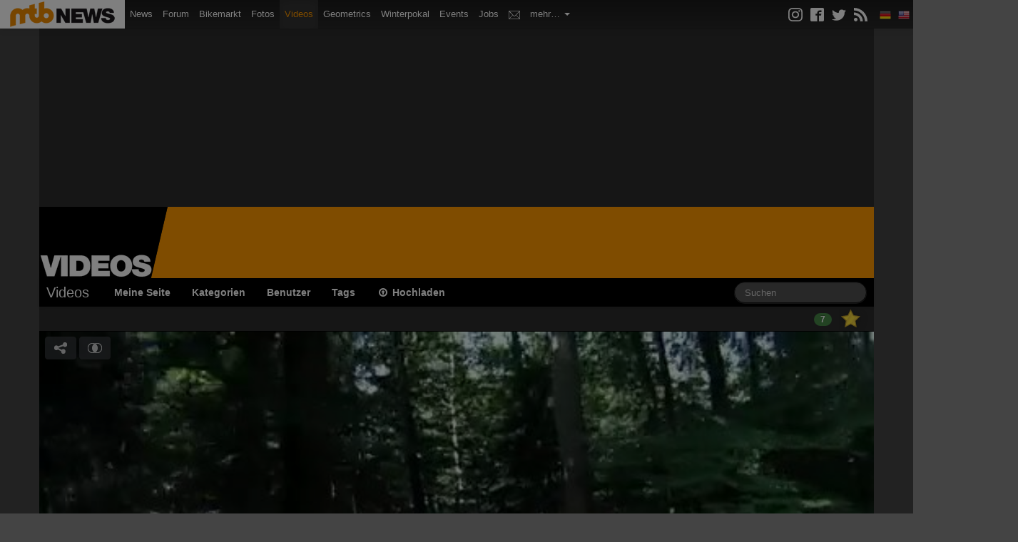

--- FILE ---
content_type: text/html; charset=UTF-8
request_url: https://videos.mtb-news.de/22768/zu_besuch_in_warstein
body_size: 10974
content:
<!DOCTYPE html>
<html lang="de">
<head>
    <meta charset="utf-8">

        <title>Video: Zu Besuch in Warstein - MTB-News.de</title>

        
<meta name="title" content="Video: Zu Besuch in Warstein auf MTB-News.de"/>
<meta name="description" content="Super Tag im Bikepark Warstein!
"/>


<meta property="og:url" content="https://videos.mtb-news.de/22768/zu_besuch_in_warstein"/>
<meta property="og:title" content="Video: Zu Besuch in Warstein auf MTB-News.de"/>
<meta property="og:description" content="Super Tag im Bikepark Warstein!
"/>
<meta property="og:image" content="https://overlays.mtb-news.de/cache/videos/videos/playbutton_512x384/vstatic.mtb-news.de/videos/3/0/0/3/8/1/_/medium/ZuBesuchinWarsteinmp4.jpg"/>
        <meta property="fb:app_id" content="223583273938"/>

        <meta name="twitter:card" content="player">
<meta name="twitter:site" content="@mtbnews">
<meta name="twitter:title" content="Zu Besuch in Warstein">
<meta name="twitter:description" content="Super Tag im Bikepark Warstein!
">
<meta name="twitter:image" content="https://vstatic.mtb-news.de/videos/3/0/0/3/8/1/_/medium/ZuBesuchinWarsteinmp4.jpg?2">
<meta name="twitter:player" content="https://videos.mtb-news.de/embed/twitter/22768">
<meta name="twitter:player:width" content="512">
<meta name="twitter:player:height" content="384">
<meta name="twitter:player:stream" content="https://vstatic.mtb-news.de/videos/3/0/0/3/8/1/_/video/ZuBesuchinWarsteinmp4.m4v">
<meta name="twitter:player:stream:content_type" content="video/mp4">
    
    <link rel="canonical" href="https://videos.mtb-news.de/22768/zu_besuch_in_warstein" />

        <link rel="shortlink" type="text/html" href="http://mtbn.ws/vhkg">
    
    <meta name="viewport" content="width=device-width, initial-scale=1.0">

        <link rel="stylesheet" type="text/css" href="/dist/videos.mtbn.css?70c7ebab" />
        <link rel="stylesheet" type="text/css" href="/assets/videojs/video-js.css?70c7ebab" />

    <link rel="stylesheet" type="text/css" media="screen" href="https://assets.mtb-news.de/header/css/siteheader.css?1765956756" />
<link rel="stylesheet" type="text/css" media="screen" href="https://assets.mtb-news.de/header/css/shared.css?1765956756" />

    <link rel="apple-touch-icon" sizes="57x57"   href="https://assets.mtb-news.de/header/favicon/apple-touch-icon-57x57.png?1765956756">
<link rel="apple-touch-icon" sizes="60x60"   href="https://assets.mtb-news.de/header/favicon/apple-touch-icon-60x60.png?1765956756">
<link rel="apple-touch-icon" sizes="72x72"   href="https://assets.mtb-news.de/header/favicon/apple-touch-icon-72x72.png?1765956756">
<link rel="apple-touch-icon" sizes="76x76"   href="https://assets.mtb-news.de/header/favicon/apple-touch-icon-76x76.png?1765956756">
<link rel="apple-touch-icon" sizes="114x114" href="https://assets.mtb-news.de/header/favicon/apple-touch-icon-114x114.png?1765956756">
<link rel="apple-touch-icon" sizes="120x120" href="https://assets.mtb-news.de/header/favicon/apple-touch-icon-120x120.png?1765956756">
<link rel="apple-touch-icon" sizes="144x144" href="https://assets.mtb-news.de/header/favicon/apple-touch-icon-144x144.png?1765956756">
<link rel="apple-touch-icon" sizes="152x152" href="https://assets.mtb-news.de/header/favicon/apple-touch-icon-152x152.png?1765956756">
<link rel="apple-touch-icon" sizes="180x180" href="https://assets.mtb-news.de/header/favicon/apple-touch-icon-180x180.png?1765956756">
<link rel="icon" type="image/png" href="https://assets.mtb-news.de/header/favicon/favicon-196x196.png?1765956756" sizes="196x196">
<link rel="icon" type="image/png" href="https://assets.mtb-news.de/header/favicon/favicon-192x192.png?1765956756" sizes="192x192">
<link rel="icon" type="image/png" href="https://assets.mtb-news.de/header/favicon/favicon-160x160.png?1765956756" sizes="160x160">
<link rel="icon" type="image/png" href="https://assets.mtb-news.de/header/favicon/favicon-96x96.png?1765956756" sizes="96x96">
<link rel="icon" type="image/png" href="https://assets.mtb-news.de/header/favicon/favicon-16x16.png?1765956756" sizes="16x16">
<link rel="icon" type="image/png" href="https://assets.mtb-news.de/header/favicon/favicon-32x32.png?1765956756" sizes="32x32">
<meta name="msapplication-TileColor" content="#ff9900">
<meta name="msapplication-TileImage" content="https://assets.mtb-news.de/header/favicon/mstile-144x144.png?1765956756">
<link rel="mask-icon" href="https://assets.mtb-news.de/header/favicon/mask-icon.svg?1765956756" color="#333333">

    <script type="text/javascript">
  var mtbn = {"videos":{"csrf":{"name":"csrf_token","token":"e2023efd1985582d1d6893a50df732dbfce89f4d3b3811ddc6c82b3ff1bf4da0fb516971"},"urls":{"comment_updates":"https:\/\/videos.mtb-news.de\/comments\/updates.json"}}};
</script>

    <script src="/dist/videos.js?70c7ebab" type="text/javascript"></script>

    
    <link rel="dns-prefetch" href="//assets.mtb-news.de">
<link rel="dns-prefetch" href="//www.mtb-news.de">
<link rel="dns-prefetch" href="//thumbnails.mtb-news.de">
<link rel="dns-prefetch" href="//bikemarkt.mtb-news.de">
<link rel="dns-prefetch" href="//fotos.mtb-news.de">
<link rel="dns-prefetch" href="//videos.mtb-news.de">
    <script defer data-api="https://assets-cdn-a.mtb-news.de/api/unread-messages" data-domain="mtb-news.de" src="https://assets-cdn-a.mtb-news.de/js/app-bundle.js"></script>    <!-- [OT+CP] ==> -->
<script src="https://cdn.cookielaw.org/scripttemplates/otSDKStub.js"
  type="text/javascript"
  charset="UTF-8"
  data-domain-script="20f81c1a-7eae-4a4b-871e-f664099a8cfe" >
</script>

<script type="text/javascript" charset="UTF-8">
!function() {
  var cpBaseUrl = 'https://cp.mtb-news.de';
  var cpPropertyId = '48bff5f7';

  !function(C,o,n,t,P,a,s){C.CPObject=n,C[n]||(C[n]=function(){
    for(var e=arguments.length,i=new Array(e),c=0;c<e;c++)i[c]=arguments[c];const[r,u,l]=i;if(C[n].q||(C[n].q=[]),
    t=Array.prototype.slice.call(arguments,0),!C[n].patched&&("fatal"===r&&u&&(C[n].le=u,
    Array.prototype.forEach.call(C[n].q,(function(e){"error"===e[0]&&"function"==typeof e[1]&&e[1](u)}))),
    "error"===r&&"function"==typeof u&&C[n].le&&u(C[n].le),"extension"===r&&u&&l&&"function"==typeof l.init&&(l.init(),
    l.initialized=!0),"authenticate"===r&&u)){try{
    P=-1===(o.cookie||"").indexOf("_cpauthhint=")&&!(C.localStorage||{})._cpuser&&-1===C.location.href.toLowerCase().indexOf("cpauthenticated")
    }catch(e){P=!1}P&&(a={isLoggedIn:function(){return!1},hasValidSubscription:function(){return!1}},
    "function"==typeof u&&u(null,a),t=["authenticate",null])}C[n].q.push(t)});try{
    ((s=(o.cookie.split("_cpauthhint=")[1]||"").split(";")[0])?Number(s[1]):NaN)>0&&(o.body?o.body.classList.add("cpauthenticated"):o.addEventListener("DOMContentLoaded",(function(){
    o.body.classList.add("cpauthenticated")})))}catch(e){}C[n].l=+new Date,C[n].sv=5}(window,document,"cp");

    cp("extension","onetrust",{version:1,init:function(){function e(){
    const e=document.getElementById("onetrust-consent-sdk");if(!e)return
    ;const r=Array.prototype.find.call(e.children,(function(e){return e.classList.contains("onetrust-pc-dark-filter")}))
    ;r&&(r.classList.remove("ot-hide"),r.removeAttribute("style"),r.style.zIndex="2147483644")}function r(){!function(){
    const r=document.getElementById("onetrust-banner-sdk");if(r){const c=r.getAttribute("style")
    ;r.classList.contains("ot-hide")||c||(r.style.zIndex="2147483645",e())}else{
    if("function"!=typeof window.MutationObserver)return;new MutationObserver((function(r,c){
    Array.prototype.forEach.call(r,(function(r){
    "childList"===r.type&&r.target&&"onetrust-consent-sdk"===r.target.id&&Array.prototype.forEach.call(r.addedNodes,(function(r){
    if("onetrust-banner-sdk"===r.id){const i=r.getAttribute("style")
    ;r.classList.contains("ot-hide")||i||(r.style.zIndex="2147483645",e()),c.disconnect()}}))}))
    })).observe(document.documentElement,{childList:!0,subtree:!0})}}(),function(){
    const e=document.getElementById("__cp_ot_hide_banner");e&&e.parentElement&&e.parentElement.removeChild(e)}()}
    return function(){let e=document.getElementById("__cp_ot_hide_banner");e||(e=document.createElement("style"),
    e.id="__cp_ot_hide_banner",e.appendChild(document.createTextNode("#onetrust-banner-sdk { display: none !important; }")),
    document.head?document.head.appendChild(e):document.body&&document.body.appendChild(e))}(),function(){
    if("function"==typeof window.MutationObserver)new MutationObserver((function(e,r){
    Array.prototype.forEach.call(e,(function(e){
    "childList"===e.type&&e.target&&"onetrust-consent-sdk"===e.target.id&&Array.prototype.forEach.call(e.addedNodes,(function(e){
    e.classList.contains("onetrust-pc-dark-filter")&&(e.classList.add("ot-hide"),r.disconnect())}))}))
    })).observe(document.documentElement,{childList:!0,subtree:!0});else{const e=setInterval((function(){
    const r=document.getElementById("onetrust-consent-sdk");if(!r)return;const c=r.querySelector(".onetrust-pc-dark-filter")
    ;c&&(c.classList.add("ot-hide"),clearInterval(e))}),50)}}(),cp("error",(function(){r()}))}});

  cp('create', cpPropertyId, {
    baseUrl: cpBaseUrl,
    cookieDomain: 'mtb-news.de'
  });

  cp('render', {
    onFullConsent: function() {
      document.querySelector('html').setAttribute('data-mtbn-cp-consent', '1');
      const btLoader = document.createElement("script")
      btLoader.src = "https://btloader.com/tag?o=6326176531349504&upapi=true";
      btLoader.async = true;
      document.head.appendChild(btLoader);
      if (typeof mtbn !== 'undefined' && typeof mtbn.cp !== 'undefined' && typeof mtbn.cp.onFullConsent === 'object') {
          mtbn.cp.onFullConsent.forEach((fn) => { (typeof fn === 'function') && fn() });
      }
    }
  });

  cp('authenticate', function (error, user) {
    if (error) {
      // Error handling depending on use case
      return;
    }
    if (user.isLoggedIn() && user.hasValidSubscription()) {
        document.querySelector('html').setAttribute('data-mtbn-cp-logged-in', '1');
    } else {
      // User has no valid subscription
    }
  });

}()
</script>
<script src="https://cp.mtb-news.de/now.js" async fetchPriority="high" onerror="cp('fatal', arguments)"></script>
<style>
#onetrust-banner-sdk {
  display: none !important;
}
</style>
<!-- <== [OT+CP] --><!-- CPG-> -->    <script>
        var adHandler = adHandler || {cmd: []};
        var btAdUnits = [];

        adHandler.conversionRateFile = "https://assets.mtb-news.de/conversion-rates.json";

        adHandler.cmd.push(function () {
            adHandler.service.request();
            adHandler.service.debugDisable();
        });

        adHandler.cmd.push(function () {
          adHandler.service.getAdUnitsForCurrentMapping().forEach(function (fwAdUnit) {
            btAdUnits.push({
              code: fwAdUnit.settings.container,
              bids: fwAdUnit.settings.bids,
              mediaTypes: fwAdUnit.getMediaTypes(),
            });
          });
        });
    </script><script async src="https://assets.mtb-news.de/js/latest/MTB_ROS.js?1765956756"></script><!-- <-CPG --></head>
<body id="page-videos-view" class="mtbn-videos MtbnewsShareBarEnabled MtbnewsShareBarVideos MtbnewsShareBarCounterEnabled MtbnewsShareBarLoadStatsEnabled MtbnewsShareBarShortLinkEnabled">

<div class="mtbnews-mobile-sticky">
    <div id="MTB_M_ROS_Sticky"></div>
</div>

<div id="mtbnews-navbar" class="site-videos" data-token="" data-language="de">
    <div class="navbar navbar-inverse navbar-fixed-top">
        <div class="navbar-inner">

            <div class="mtbnews-navbar-notifications-mobile hidden">
                <span class="badge"></span>
            </div>

            <button type="button" class="btn btn-navbar" data-toggle="collapse" data-target=".nav-collapse-siteheader-mtbn">
                <span class="icon-bar"></span>
                <span class="icon-bar"></span>
                <span class="icon-bar"></span>
            </button>

            <a class="brand" href="https://www.mtb-news.de/">
                <img src="https://assets.mtb-news.de/header/img/mtbnews-logo.png?1765956756" srcset="https://assets.mtb-news.de/header/img/mtbnews-logo.png?1765956756 1x, https://assets.mtb-news.de/header/img/mtbnews-logo@2x.png?1765956756 2x" alt="MTB-News.de" width="175" height="40" />
            </a>

            <div class="nav-collapse nav-collapse-siteheader-mtbn collapse">

                <ul class="nav">

                    <li class="" id="mtbnewsNavbarLinkMain">
                        <a href="https://www.mtb-news.de/">
                            <img src="https://assets.mtb-news.de/header/img/mtbnews-logo.png?1765956756" srcset="https://assets.mtb-news.de/header/img/mtbnews-logo.png?1765956756 1x, https://assets.mtb-news.de/header/img/mtbnews-logo@2x.png?1765956756 2x" alt="MTB-News.de" width="175" height="40" />
                            <span>Mountainbike News</span>
                        </a>
                    </li>

                    <li class="">
                        <a href="https://www.mtb-news.de/">News</a>
                    </li>

                    <li class="">
                        <a href="https://www.mtb-news.de/forum/">Forum</a>
                    </li>

                    <li class="">
                        <a href="https://bikemarkt.mtb-news.de/">Bikemarkt <span id="mtbnews-navbar-counter-bikemarkt" data-url="https://bikemarkt.mtb-news.de/notifications" class="badge notification-badge hidden">0</span></a>
                    </li>

                    <li class="">
                        <a href="https://fotos.mtb-news.de/">Fotos <span id="mtbnews-navbar-counter-fotoalbum" data-url="https://fotos.mtb-news.de/notifications" class="badge notification-badge hidden">0</span></a>
                    </li>

                    <li class="active">
                        <a href="https://videos.mtb-news.de/">Videos <span id="mtbnews-navbar-counter-videos" data-url="https://videos.mtb-news.de/notifications" class="badge notification-badge hidden">0</span></a>
                    </li>

                    <li class="@CLASS_GEOMETRICS@">
                        <a href="https://geometrics.mtb-news.de/">Geometrics</a>
                    </li>

                    <li class="">
                        <a href="https://winterpokal.mtb-news.de/">Winterpokal <span id="mtbnews-navbar-counter-winterpokal" data-url="https://winterpokal.mtb-news.de/notifications" class="badge notification-badge hidden">0</span></a>
                    </li>

                    <li class="">
                        <a href="https://www.mtb-news.de/events/">Events</a>
                    </li>

                    <li class="">
                        <a href="https://www.mtb-news.de/jobs/">Jobs</a>
                    </li>

                    <li class="">
                        <a href="https://www.mtb-news.de/forum/conversations/" rel="nofollow"><img src="https://assets.mtb-news.de/header/img/inbox.svg?1765956756" alt="Posteingang" title="Posteingang" class="mtbnews-navbar-inbox-icon"> <span id="mtbnews-navbar-counter-inbox" data-url="https://www.mtb-news.de/forum/conversations/" class="badge notification-badge hidden">0</span></a>
                    </li>

                    <li class="dropdown">
                        <a href="" class="dropdown-toggle" data-toggle="dropdown">
                            mehr&hellip;
                            <b class="caret"></b>
                        </a>
                        <ul class="dropdown-menu">
                            <li class="">
                                <a href="https://www.mtb-news.de/forum/account/alerts" rel="nofollow">Kontrollzentrum</a>
                            </li>
                            <li class="">
                                <a href="https://gewichte.mtb-news.de/">Gewichte</a>
                            </li>
                            <li class="">
                                <a href="https://bikeshops.mtb-news.de/">Bikeshops</a>
                            </li>
                            <!--
                            <li class="">
                                <a href="https://tippspiel.mtb-news.de/">Tippspiel</a>
                            </li>
                            -->
                            <li class="">
                                <a href="https://trainingsverwaltung.mtb-news.de/">Trainingsverwaltung</a>
                            </li>
                            <li class="">
                                <a href="https://shop.mtb-news.de/">Shop</a>
                            </li>
                            <!--
                            <li class="">
                                <a href="https://geoprofil.mtb-news.de/">Mitgliederkarte</a>
                            </li>
                            <li class="">
                                <a href="https://schaltwerk.mtb-news.de/">Backstage-Blog</a>
                            </li>
                            <li class="">
                                <a href="https://www.mtb-news.de/news/category/eurobike/" id="link-highlight-eurobike">Eurobike</a>
                            </li>
                            -->
                            <li class="emtb-news">
                                <a href="https://www.emtb-news.de/">eMTB-News.de</a>
                            </li>
                            <li class="rennrad-news">
                                <a href="https://www.rennrad-news.de/">Rennrad-News.de</a>
                            </li>
                            <li class="nimms-rad">
                                <a href="https://www.nimms-rad.de/">Nimms-Rad.de</a>
                            </li>
                        </ul>
                    </li>

                </ul>

                <ul id="mtbnews-navbar-right" class="nav pull-right">
                    <li class="mtbn-share-icons">
                        <a id="mtbn-share-icons__link" href="https://www.mtb-news.de/abonnieren/">
                            <svg version="1.1" class="icon" xmlns="http://www.w3.org/2000/svg" width="32" height="32" viewBox="0 0 32 32">
                                <path d="M16 2.881c4.275 0 4.781 0.019 6.462 0.094 1.563 0.069 2.406 0.331 2.969 0.55 0.744 0.288 1.281 0.638 1.837 1.194 0.563 0.563 0.906 1.094 1.2 1.838 0.219 0.563 0.481 1.412 0.55 2.969 0.075 1.688 0.094 2.194 0.094 6.463s-0.019 4.781-0.094 6.463c-0.069 1.563-0.331 2.406-0.55 2.969-0.288 0.744-0.637 1.281-1.194 1.837-0.563 0.563-1.094 0.906-1.837 1.2-0.563 0.219-1.413 0.481-2.969 0.55-1.688 0.075-2.194 0.094-6.463 0.094s-4.781-0.019-6.463-0.094c-1.563-0.069-2.406-0.331-2.969-0.55-0.744-0.288-1.281-0.637-1.838-1.194-0.563-0.563-0.906-1.094-1.2-1.837-0.219-0.563-0.481-1.413-0.55-2.969-0.075-1.688-0.094-2.194-0.094-6.463s0.019-4.781 0.094-6.463c0.069-1.563 0.331-2.406 0.55-2.969 0.288-0.744 0.638-1.281 1.194-1.838 0.563-0.563 1.094-0.906 1.838-1.2 0.563-0.219 1.412-0.481 2.969-0.55 1.681-0.075 2.188-0.094 6.463-0.094zM16 0c-4.344 0-4.887 0.019-6.594 0.094-1.7 0.075-2.869 0.35-3.881 0.744-1.056 0.412-1.95 0.956-2.837 1.85-0.894 0.888-1.438 1.781-1.85 2.831-0.394 1.019-0.669 2.181-0.744 3.881-0.075 1.713-0.094 2.256-0.094 6.6s0.019 4.887 0.094 6.594c0.075 1.7 0.35 2.869 0.744 3.881 0.413 1.056 0.956 1.95 1.85 2.837 0.887 0.887 1.781 1.438 2.831 1.844 1.019 0.394 2.181 0.669 3.881 0.744 1.706 0.075 2.25 0.094 6.594 0.094s4.888-0.019 6.594-0.094c1.7-0.075 2.869-0.35 3.881-0.744 1.050-0.406 1.944-0.956 2.831-1.844s1.438-1.781 1.844-2.831c0.394-1.019 0.669-2.181 0.744-3.881 0.075-1.706 0.094-2.25 0.094-6.594s-0.019-4.887-0.094-6.594c-0.075-1.7-0.35-2.869-0.744-3.881-0.394-1.063-0.938-1.956-1.831-2.844-0.887-0.887-1.781-1.438-2.831-1.844-1.019-0.394-2.181-0.669-3.881-0.744-1.712-0.081-2.256-0.1-6.6-0.1v0z"></path>
                                <path d="M16 7.781c-4.537 0-8.219 3.681-8.219 8.219s3.681 8.219 8.219 8.219 8.219-3.681 8.219-8.219c0-4.537-3.681-8.219-8.219-8.219zM16 21.331c-2.944 0-5.331-2.387-5.331-5.331s2.387-5.331 5.331-5.331c2.944 0 5.331 2.387 5.331 5.331s-2.387 5.331-5.331 5.331z"></path>
                                <path d="M26.462 7.456c0 1.060-0.859 1.919-1.919 1.919s-1.919-0.859-1.919-1.919c0-1.060 0.859-1.919 1.919-1.919s1.919 0.859 1.919 1.919z"></path>
                            </svg>
                            <svg version="1.1" class="icon" xmlns="http://www.w3.org/2000/svg" width="32" height="32" viewBox="0 0 32 32">
                                <path d="M29 0h-26c-1.65 0-3 1.35-3 3v26c0 1.65 1.35 3 3 3h13v-14h-4v-4h4v-2c0-3.306 2.694-6 6-6h4v4h-4c-1.1 0-2 0.9-2 2v2h6l-1 4h-5v14h9c1.65 0 3-1.35 3-3v-26c0-1.65-1.35-3-3-3z"></path>
                            </svg>
                            <svg version="1.1" class="icon" xmlns="http://www.w3.org/2000/svg" width="32" height="32" viewBox="0 0 32 32">
                                <path d="M32 7.075c-1.175 0.525-2.444 0.875-3.769 1.031 1.356-0.813 2.394-2.1 2.887-3.631-1.269 0.75-2.675 1.3-4.169 1.594-1.2-1.275-2.906-2.069-4.794-2.069-3.625 0-6.563 2.938-6.563 6.563 0 0.512 0.056 1.012 0.169 1.494-5.456-0.275-10.294-2.888-13.531-6.862-0.563 0.969-0.887 2.1-0.887 3.3 0 2.275 1.156 4.287 2.919 5.463-1.075-0.031-2.087-0.331-2.975-0.819 0 0.025 0 0.056 0 0.081 0 3.181 2.263 5.838 5.269 6.437-0.55 0.15-1.131 0.231-1.731 0.231-0.425 0-0.831-0.044-1.237-0.119 0.838 2.606 3.263 4.506 6.131 4.563-2.25 1.762-5.075 2.813-8.156 2.813-0.531 0-1.050-0.031-1.569-0.094 2.913 1.869 6.362 2.95 10.069 2.95 12.075 0 18.681-10.006 18.681-18.681 0-0.287-0.006-0.569-0.019-0.85 1.281-0.919 2.394-2.075 3.275-3.394z"></path>
                            </svg>
                            <svg version="1.1" class="icon" xmlns="http://www.w3.org/2000/svg" width="32" height="32" viewBox="0 0 32 32">
                                <path d="M4.259 23.467c-2.35 0-4.259 1.917-4.259 4.252 0 2.349 1.909 4.244 4.259 4.244 2.358 0 4.265-1.895 4.265-4.244-0-2.336-1.907-4.252-4.265-4.252zM0.005 10.873v6.133c3.993 0 7.749 1.562 10.577 4.391 2.825 2.822 4.384 6.595 4.384 10.603h6.16c-0-11.651-9.478-21.127-21.121-21.127zM0.012 0v6.136c14.243 0 25.836 11.604 25.836 25.864h6.152c0-17.64-14.352-32-31.988-32z"></path>
                            </svg>
                        </a>
                    </li>

                    <li>
                        <span class="fakelink"><img data-href="https://api.mtb-news.de/language/switch" data-language="de" class="mtbnSiteHeaderLanguageSwitch" src="https://assets.mtb-news.de/header/img/langswitch/de.png?1765956756" width="16" height="16" alt="DE"></span>
                    </li>
                    <li>
                        <span class="fakelink"><img data-href="https://api.mtb-news.de/language/switch" data-language="en" class="mtbnSiteHeaderLanguageSwitch" src="https://assets.mtb-news.de/header/img/langswitch/us.png?1765956756" width="16" height="16" alt="EN"></span>
                    </li>
                </ul>
            </div>

        </div>
    </div>
</div>

<div id="videos-container" class="container pageContainer">

    <div class="row">
        <div class="span12">
            <div class="header__banner">
                <div id="header-banner" class="header__banner-inner">
                    <div id="MTB_D_ROS_Top"></div>                    <div id="MTB_D_ROS_Leaderboard"></div>                </div>
            </div>
        </div>
    </div>

    <div class="row hidden-phone">
        <div class="span12 header">
            <div class="logo">
                <a href="/"><img src="/assets/img/logo-large.png?70c7ebab" srcset="/assets/img/logo-large.png?70c7ebab 1x, /assets/img/logo-large@2x.png?70c7ebab 2x" width="215" height="100" alt="MTB-News.de Videos"></a>
            </div>
        </div>
    </div>

    <div class="navbar navbar-inverse">
        <div class="navbar-inner">
            <div class="container">
                <a class="btn btn-navbar" data-toggle="collapse" data-target=".nav-collapse-videos">
                    <span class="icon-bar"></span>
                    <span class="icon-bar"></span>
                    <span class="icon-bar"></span>
                </a>
                <a href="/" class="brand">Videos</a>

                <div class="nav-collapse nav-collapse-videos">

                    <ul class="nav">

                        <li><a href="/users/myself">Meine Seite</a></li>
                        <li><a href="/categories">Kategorien</a></li>
                        <li><a href="/user/index">Benutzer</a></li>
                        <li><a href="/tags">Tags</a></li>
                        <li><a href="/upload"><i class="icon-upload"></i> Hochladen</a></li>

                        
                    </ul>

                    <form action="/search" method="get" class="navbar-search pull-right">

                                                <input
                            type="text"
                            name="q"
                            value=""
                            placeholder="Suchen"
                            id="fieldSearchTerm"
                            class="search-query span2">

                    </form>


                </div>
                <!-- /.nav-collapse -->
            </div>
        </div>
        <!-- /navbar-inner -->
    </div>

    
    
<script src="/assets/jwplayer/jwplayer.js?70c7ebab"></script>
<script>jwplayer.key="rwhHHdRuSoLMpjkBz2AawhX+bnsYhQ2AYcWLAw==";</script>
<div class="row">
    <div class="span12">
        <div id="video-like-toggle-container">

            
            <div id="video-like-count">
                <span class="badge badge-success video-like-counter" rel="tooltip" title="Anzahl der Likes" id="video-like-counter">7</span>
            </div>
            <div id="video-like-toggle" class="" title="Klicken um dieses Video zu liken"></div>
            <div id="video-like-info" data-liked="Dieses Video gefällt mir!" data-not-liked="Gefällt dir? Klick auf den Stern!">
                            </div>
        </div>
    </div>
</div>

<div class="row">
    <div class="span12 video-player">

        
            
            <div id="player-background">
                <div id="player-size-container" class="hd">
                    <div id="player-container" style="padding-bottom: 75.00%;">
                        <div id="player"></div>
                    </div>
                </div>
            </div>

            <div id="mediaplayer-meta-data" style="display: none;" data-id="22768" data-duration="211" data-qual="hd" data-url-log="https://videos.mtb-news.de/log.php" data-embed-type="internal"></div><script>
    jwplayer("player").setup({
    "width": "100%",
    "stretching": "uniform",
    "skin": "glow",
    "startparam": "start",
    "autoplay": false,
    "mute": false,
    "logo": {
        "position": "top-right",
        "hide": false
    },
    "title": "Zu Besuch in Warstein",
    "displaytitle": true,
    "abouttext": "MTB-News - #1 in Europa",
    "aboutlink": "https://www.mtb-news.de/",
    "autostart": false,
    "tracks": [
        {
            "file": "https://videos.mtb-news.de//videos/3/0/0/3/8/1/_/thumb/ZuBesuchinWarsteinmp4-timeslider.vtt?2",
            "kind": "thumbnails"
        }
    ],
    "aspectratio": "512:384",
    "sources": [
        {
            "file": "https://vstatic.mtb-news.de/videos/3/0/0/3/8/1/_/video/ZuBesuchinWarsteinmp4.m4v",
            "label": "SD 480p"
        },
        {
            "file": "https://vstatic.mtb-news.de/videos/3/0/0/3/8/1/_/video/ZuBesuchinWarsteinmp4-h.m4v",
            "label": "HD 720p"
        }
    ],
    "duration": "211",
    "image": "https://thumbnails.mtb-news.de/cache/512_384_1_1_2/51/aHR0cHM6Ly92c3RhdGljLm10Yi1uZXdzLmRlL3ZpZGVvcy8zLzAvMC8zLzgvMS9fL21lZGl1bS9adUJlc3VjaGluV2Fyc3RlaW5tcDQuanBnPzI.jpg",
    "related": {
        "file": "https://videos.mtb-news.de/videos/related/22768.xml",
        "onclick": "link",
        "heading": "Vorschl\u00e4ge"
    },
    "sharing": {
        "link": "https://videos.mtb-news.de/22768/zu_besuch_in_warstein",
        "code": "<iframe src=\"https://videos.mtb-news.de/embed/player/22768\" width=\"100%\" height=\"550\" frameborder=\"0\" webkitAllowFullScreen mozallowfullscreen allowFullScreen></iframe><p class=\"mtbnewsVideosCaption\"><a href=\"https://videos.mtb-news.de/22768/zu_besuch_in_warstein\" target=\"_blank\">Zu Besuch in Warstein</a> von <a href=\"https://videos.mtb-news.de/u/183003\" target=\"_blank\">manudibango</a> - <a href=\"https://videos.mtb-news.de/\" target=\"_blank\">Mehr Mountainbike-Videos</a></p>",
        "heading": "Dieses Video teilen"
    }
});
    jwplayer().onPlay(function() {

    var metaData = $("#mediaplayer-meta-data");

    if (metaData.data('wasSent') == true) {
        return;
    }

    $.post(
        metaData.data("url-log"), {
    'type'       : 'play',
    'qual'       : metaData.data("qual"),
    'id'         : metaData.data("id"),
    'embed_type' : metaData.data("embed-type")
}
    );

    metaData.data("wasSent", true);
});
jQuery(function($) {
    jwplayer().onReady(function() {

        mtbn.videos.seekToUrlPosition(jwplayer());

        $(window).on('hashchange', function () {
            mtbn.videos.seekToUrlPosition(jwplayer());
        });

    });
});
</script>
        
    </div>
</div>

<div class="row">
    <div class="span12">
        <div id="MtbnewsShareBarContainer"></div>
    </div>
</div>

<div class="row">
    <div class="span12">
        <div class="videoTitleContainer">

            <h1 id="video-title">
                                    Zu Besuch in Warstein                                                            </h1>

            <div id="video-description">
                
                    Super Tag im Bikepark Warstein!
                
            </div>

        </div>
    </div>
</div>

    <div class="row">
    <div class="span12">

        <div class="RelatedVideosGallery">
            <ul class="thumbnails gallery">
<li class="span3">
  <div class="video-wrapper">
    <div class="video-qualities">

    </div>
    <a href="https://videos.mtb-news.de/28149/warstein"><img src="https://thumbnails.mtb-news.de/cache/270_200_1_1_1/ee/aHR0cHM6Ly92c3RhdGljLm10Yi1uZXdzLmRlL3ZpZGVvcy8yLzUvNS8yLzIvMS9fL2xhcmdlL1dhcnN0ZWluLmpwZz8x.jpg?1" width="100%" class="video-preview"></a>
<a href="https://videos.mtb-news.de/28149/warstein"><div
            class="slideshow-roller"
            rel="https://videos.mtb-news.de/28149/warstein"
            data-images="8"
            data-frame-width="100%"
            data-frame-height="200"
            style="
                background-image: url('https://vstatic.mtb-news.de/videos/2/5/5/2/2/1/_/thumb/Warstein-slideshow.jpg?1');
                width: 100%;
                height: 100%;
                background-size: 100%;"></div></a>
    <div class="meta meta-extended">
      <div class="title "><a href="https://videos.mtb-news.de/28149/warstein"><strong>Warstein</strong></a></div>
      <div class="user">von <a href="/u/122552">scott-bussi</a>, 3:15 min</div>
      <div class="stats-container"><div class="rating"><i class="icon-star"></i><i class="icon-star"></i></div><div class="stats"><i class="icon icon-play-circle"></i> <span class="value">304</span> <i class="icon icon-thumbs-up"></i> <span class="value">1</span> <i class="icon icon-comments-alt"></i> <span class="value">0</span></div></div>
    </div>
  </div>
</li>
<li class="span3">
  <div class="video-wrapper">
    <div class="video-qualities">

    </div>
    <a href="https://videos.mtb-news.de/3824/boppard"><img src="https://thumbnails.mtb-news.de/cache/270_200_1_1_1/b1/aHR0cHM6Ly92c3RhdGljLm10Yi1uZXdzLmRlL3ZpZGVvcy82LzMvOC83LzEvXy9tZWRpdW0vQm9wcGFyZE1QNC5qcGc_MQ.jpg?1" width="100%" class="video-preview"></a>
<a href="https://videos.mtb-news.de/3824/boppard"><div
            class="slideshow-roller"
            rel="https://videos.mtb-news.de/3824/boppard"
            data-images="8"
            data-frame-width="100%"
            data-frame-height="200"
            style="
                background-image: url('https://vstatic.mtb-news.de/videos/6/3/8/7/1/_/thumb/BoppardMP4-slideshow.jpg?1');
                width: 100%;
                height: 100%;
                background-size: 100%;"></div></a>
    <div class="meta meta-extended">
      <div class="title "><a href="https://videos.mtb-news.de/3824/boppard"><strong>Boppard</strong></a></div>
      <div class="user">von <a href="/u/17836">Red Chili</a>, 16:20 min</div>
      <div class="stats-container"><div class="rating"><i class="icon-star"></i><i class="icon-star"></i><i class="icon-star"></i><i class="icon-star"></i><i class="icon-star"></i></div><div class="stats"><i class="icon icon-play-circle"></i> <span class="value">686</span> <i class="icon icon-thumbs-up"></i> <span class="value">9</span> <i class="icon icon-comments-alt"></i> <span class="value">13</span></div></div>
    </div>
  </div>
</li>
<li class="span3">
  <div class="video-wrapper">
    <div class="video-qualities">

    </div>
    <a href="https://videos.mtb-news.de/55755/deutschlandtour_2023"><img src="https://thumbnails.mtb-news.de/cache/270_200_1_1_2/42/aHR0cHM6Ly92c3RhdGljLm10Yi1uZXdzLmRlL3ZpZGVvcy8wLzYvMi80LzYvXy9sYXJnZS85ZTQ2YzlmXzY0MjYwX01BSDA1ODI2LmpwZz8y.jpg?2" width="100%" class="video-preview"></a>
<a href="https://videos.mtb-news.de/55755/deutschlandtour_2023"><div
            class="slideshow-roller"
            rel="https://videos.mtb-news.de/55755/deutschlandtour_2023"
            data-images="8"
            data-frame-width="100%"
            data-frame-height="200"
            style="
                background-image: url('https://vstatic.mtb-news.de/videos/0/6/2/4/6/_/thumb/9e46c9f_64260_MAH05826-slideshow.jpg?2');
                width: 100%;
                height: 100%;
                background-size: 100%;"></div></a>
    <div class="meta meta-extended">
      <div class="title "><a href="https://videos.mtb-news.de/55755/deutschlandtour_2023"><strong>Deutschlandtour 2023</strong></a></div>
      <div class="user">von <a href="/u/64260">skaster</a>, 0:23 min</div>
      <div class="stats-container"><div class="rating"></div><div class="stats"><i class="icon icon-play-circle"></i> <span class="value">51</span> <i class="icon icon-thumbs-up"></i> <span class="value">0</span> <i class="icon icon-comments-alt"></i> <span class="value">0</span></div></div>
    </div>
  </div>
</li>
<li class="span3">
  <div class="video-wrapper">
    <div class="video-qualities">

    </div>
    <a href="https://videos.mtb-news.de/22636/bikepark_warstein_-_27.07.12"><img src="https://thumbnails.mtb-news.de/cache/270_200_1_1_2/3a/aHR0cHM6Ly92c3RhdGljLm10Yi1uZXdzLmRlL3ZpZGVvcy82LzYvOC8xLzkvXy9tZWRpdW0vV2Fyc3RlaW4yNzA3MTJtcDQuanBnPzI.jpg?2" width="100%" class="video-preview"></a>
<a href="https://videos.mtb-news.de/22636/bikepark_warstein_-_27.07.12"><div
            class="slideshow-roller"
            rel="https://videos.mtb-news.de/22636/bikepark_warstein_-_27.07.12"
            data-images="8"
            data-frame-width="100%"
            data-frame-height="200"
            style="
                background-image: url('https://vstatic.mtb-news.de/videos/6/6/8/1/9/_/thumb/Warstein270712mp4-slideshow.jpg?2');
                width: 100%;
                height: 100%;
                background-size: 100%;"></div></a>
    <div class="meta meta-extended">
      <div class="title "><a href="https://videos.mtb-news.de/22636/bikepark_warstein_-_27.07.12"><strong>Bikepark Warstein - 27.07.12</strong></a></div>
      <div class="user">von <a href="/u/91866">Big D</a>, 7:28 min</div>
      <div class="stats-container"><div class="rating"><i class="icon-star"></i><i class="icon-star"></i></div><div class="stats"><i class="icon icon-play-circle"></i> <span class="value">2043</span> <i class="icon icon-thumbs-up"></i> <span class="value">15</span> <i class="icon icon-comments-alt"></i> <span class="value">4</span></div></div>
    </div>
  </div>
</li>
</ul>        </div>

    </div>
</div>
    <div class="row">
        <div class="span12">
            <div class="contentWrapper">
                <div class="pull-right relatedLoadMore">
                    <span id="RelatedLoadMore" class="btn btn-default btn-mini" data-url="/videos/related/22768" data-offset="4" data-limit="4">Mehr ähnliche Videos zeigen…</span>
                </div>
            </div>
        </div>
    </div>

<div class="row">

    <div class="span8">

        <div id="videoOptions">
    <div id="videoOptionShare" class="videoOptionsButton btn" title="BBCode für das Forum und HTML für deine Website">
        <i class="icon-share"></i> Share / Einbetten
    </div>
        <div id="videoOptionStats" class="videoOptionsButton btn">
        <i class="icon-bar-chart"></i> Statistiken
    </div>
        <div id="videoOptionReferer" class="videoOptionsButton btn">
        <i class="icon-link"></i> Einbettungen
    </div>
</div>

<div id="videoOptionsContentContainer">

    <div id="videoOptionShareContent" class="videoOptionsContent hide">

        <h3>Dieses Videos Einbetten und Teilen</h3>

        <p>
            Du kannst dieses Video ganz einfach im Forum, bei Facebook, Twitter einbinden: es reicht den Link zu
            dieser Seite in deinen Beitrag kopierst - er wird automatisch in einen Videoplayer umgewandelt.
            Um das Video in eine beliebige Webseite (z. B. ein Blog) einzufügen kannst du den HTML-Code benutzen.
        </p>

        <form action="#" onsubmit="return false;">

            <table>
                <tr>
                    <td>Forum, Facebook, Twitter:</td>
                    <td>
                        <input type="text" size="50" name="input_boardimage_thumb" class="autoselect" value="https://videos.mtb-news.de/22768/zu_besuch_in_warstein?play">
                    </td>
                </tr>
                <tr>
                    <td>Kurzlink:</td>
                    <td>
                        <input type="text" size="50" name="input_short_url" class="autoselect" value="http://mtbn.ws/vhkg">
                    </td>
                </tr>
                                <tr>
                    <td>HTML:</td>
                    <td>
                                                <input type="text" id="shareCodeEmbedHtml" name="input_boardimage_thumb" class="autoselect"
                               value="&lt;iframe src=&quot;https://videos.mtb-news.de/embed/player/22768?share=1&quot; width=&quot;100%&quot; height=&quot;575&quot; frameborder=&quot;0&quot; webkitAllowFullScreen mozallowfullscreen allowFullScreen&gt;&lt;/iframe&gt;&lt;p class=&quot;mtbnewsVideosCaption&quot;&gt;&lt;a href=&quot;https://videos.mtb-news.de/22768/zu_besuch_in_warstein&quot; target=&quot;_blank&quot;&gt;Zu Besuch in Warstein&lt;/a&gt; von &lt;a href=&quot;https://videos.mtb-news.de/u/183003&quot; target=&quot;_blank&quot;&gt;manudibango&lt;/a&gt; - &lt;a href=&quot;https://videos.mtb-news.de/&quot; target=&quot;_blank&quot;&gt;Mehr Mountainbike-Videos&lt;/a&gt;&lt;/p&gt;">

                        <div>
                            <label for="shareEmbedHtmlOptionWidth">Breite</label><input type="text"
                                                                                        name="shareEmbedHtmlOptionWidth"
                                                                                        id="shareEmbedHtmlOptionWidth"
                                                                                        class="shareEmbedOptionField"
                                                                                        value="512">
                        </div>
                        <div>
                            <label for="shareEmbedHtmlOptionHeight">Höhe</label><input type="text"
                                                                                       name="shareEmbedHtmlOptionHeight"
                                                                                       id="shareEmbedHtmlOptionHeight"
                                                                                       class="shareEmbedOptionField"
                                                                                       value="384"
                                                                                       disabled>
                        </div>

                        
                    </td>
                </tr>

            </table>

        </form>

    </div>

        <div id="videoOptionStatsContent" class="videoOptionsContent hide" data-id="22768"></div>
        <div id="videoOptionRefererContent" class="videoOptionsContent hide" data-id="22768"></div>

</div>

        

<div id="nocomments">
    <p>Noch keine Kommentare</p>
</div>

<div id="comments"></div>





<div id="comment-add-form">

        <p>Du musst dich einloggen, um Videos kommentieren zu können.</p>
    
<p>Du kannst dich im Forum mit deinem Benutzerdaten einloggen:</p>

<p><a href="/pages/display/notloggedin?redirect=%2F22768%2Fzu_besuch_in_warstein" class="btn btn-primary btn-large">Jetzt einloggen!</a></p>

<p>
    Du hast noch kein Benutzerkonto? <a href="https://www.mtb-news.de/forum/register/">Hier kannst du dich kostenlos
        registrieren.</a> Du hast <a href="https://www.mtb-news.de/forum/lost-password/">dein Password
        vergessen?</a>
</p>
    
</div>



        
    </div>

    <div class="span4" id="video-sidebar">
        <div id="video-sidebar-ad">
    <div id="MTB_D_ROS_InContent-1"></div>
    <div id="MTB_M_ROS_InContent-1"></div>
</div>
        
<dl id="videos-view-statistics">

    <dt>Benutzer</dt>
    <dd>
        <a href="/u/183003">manudibango</a>&nbsp;<a href="https://www.mtb-news.de/forum/member.php?u=183003"><img src="/img/icon/user-10x10.gif?70c7ebab" width="10" height="10" alt="profil" title="Forenprofil anschauen" /></a>    </dd>

    <dt>Album</dt>
    <dd>
                <a href="/sets/view/10399">Freeride &amp; Downhill</a>            </dd>

    <dt>Datum</dt>
    <dd>
        <a href="/videos/uploaddate/2012-08-07">07.08.2012</a>
        um 22:28 Uhr
    </dd>

    <dt>Dauer</dt>
    <dd>
        3:31&nbsp;min    </dd>

    <dt>Abmessungen</dt>
    <dd>
        512x384                <br>1280x960                            </dd>

    <dt>Views</dt>
    <dd>746</dd>

    <dt>Likes</dt>
    <dd class="video-like-counter">7</dd>

    <dt>Kommentare</dt>
    <dd id="video-comment-counter" class="video-comment-counter">0</dd>

    
    <dt>Download</dt>
<dd>
    <a href="https://vstatic.mtb-news.de/videos/3/0/0/3/8/1/_/video/ZuBesuchinWarsteinmp4.m4v">SD</a>
            <br><a href="https://vstatic.mtb-news.de/videos/3/0/0/3/8/1/_/video/ZuBesuchinWarsteinmp4-h.m4v">HD</a>
            </dd>

</dl>





<form action="/report/report_video/22768" class="sel-lockonsubmit form" id="ReportViewForm" method="post" accept-charset="utf-8"><div style="display:none;"><input type="hidden" name="_method" value="POST" /></div>
    <input type="hidden" name="csrf_token" value="e2023efd1985582d1d6893a50df732dbfce89f4d3b3811ddc6c82b3ff1bf4da0fb516971"/>

    <h3>Video melden</h3>

    <p>Du kannst dieses Video melden, falls es anstößige oder rechtswidrige Inhalte enthält.</p>

    <div class="contentWrapper">
        <button type="submit" class="btn btn-danger">
            <i class="icon-exclamation-sign"></i> Video melden
        </button>
    </div>

</form>



    </div>
</div>

<script src="https://www.google.com/jsapi"></script>
<script>
    mtbn.videos.video = {"id":"22768","width":"512","height":"384","like_url":"\/favorites\/togglevideo.json","tag_add_url":"\/tags\/add"};
    google.load('visualization', '1.0', {'packages':['corechart']});
</script>

    <div class="row">
        <div class="span12 footer">
            <div class="row">
                <div class="span3">
                    <div class="contentWrapper">
                        © 1999-2026                        <a href="https://www.mtb-news.de/">MTB-News.de</a>
                        <span class="version">70c</span>
                    </div>
                </div>
                <div class="span9">
                    <div class="pull-right">
                        <div class="spaceLeft spaceRight">
                            <a href="https://www.mtb-news.de/werben-auf-mtb-news-de/">Werben/Advertise</a> -
                            <a href="https://www.mtb-news.de/hilfe/">Kontakt/Hilfe</a> –
                            <a href="https://www.mtb-news.de/impressum/">Impressum</a> -
                            <a href="https://www.mtb-news.de/datenschutz/">Datenschutz</a>
                                                    </div>
                    </div>
                </div>
            </div>
        </div>
    </div>

    
    <div id="sky-banner">
        <div id="MTB_D_ROS_Offcontent_Right"></div>
    </div>
    <div id="sky-banner-left">
        <div id="MTB_D_ROS_Offcontent_Left-1"></div>    </div>

</div>


<script type="text/javascript" src="https://assets.mtb-news.de/header/js/siteheader-no-bootstrap.js?1765956756"></script>
<div id="MTB_M_ROS_Background"></div>
</body>
</html>
